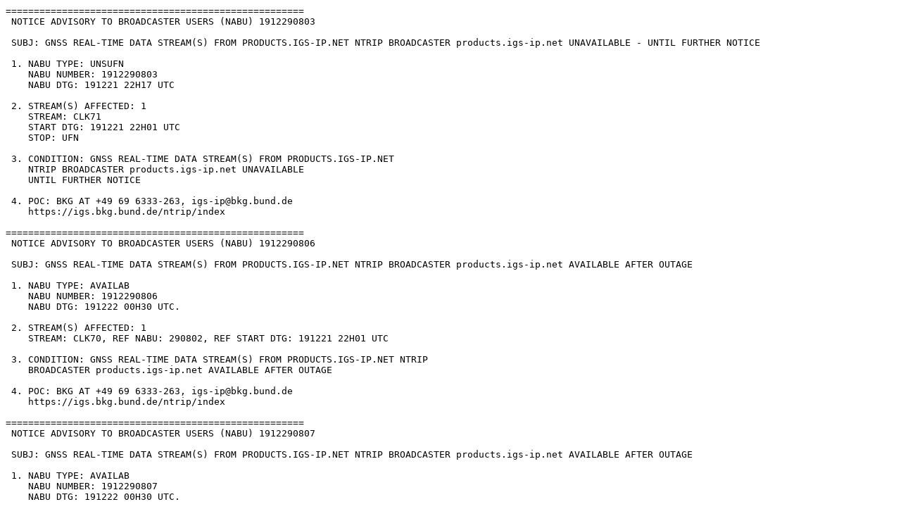

--- FILE ---
content_type: text/plain
request_url: https://nabu.rtcm-ntrip.org/products.igs-ip.net/1912-290803-291160.txt
body_size: 13070
content:
=====================================================
 NOTICE ADVISORY TO BROADCASTER USERS (NABU) 1912290803

 SUBJ: GNSS REAL-TIME DATA STREAM(S) FROM PRODUCTS.IGS-IP.NET NTRIP BROADCASTER products.igs-ip.net UNAVAILABLE - UNTIL FURTHER NOTICE

 1. NABU TYPE: UNSUFN
    NABU NUMBER: 1912290803
    NABU DTG: 191221 22H17 UTC

 2. STREAM(S) AFFECTED: 1
    STREAM: CLK71
    START DTG: 191221 22H01 UTC
    STOP: UFN

 3. CONDITION: GNSS REAL-TIME DATA STREAM(S) FROM PRODUCTS.IGS-IP.NET
    NTRIP BROADCASTER products.igs-ip.net UNAVAILABLE
    UNTIL FURTHER NOTICE

 4. POC: BKG AT +49 69 6333-263, igs-ip@bkg.bund.de
    https://igs.bkg.bund.de/ntrip/index

=====================================================
 NOTICE ADVISORY TO BROADCASTER USERS (NABU) 1912290806

 SUBJ: GNSS REAL-TIME DATA STREAM(S) FROM PRODUCTS.IGS-IP.NET NTRIP BROADCASTER products.igs-ip.net AVAILABLE AFTER OUTAGE

 1. NABU TYPE: AVAILAB
    NABU NUMBER: 1912290806
    NABU DTG: 191222 00H30 UTC.

 2. STREAM(S) AFFECTED: 1
    STREAM: CLK70, REF NABU: 290802, REF START DTG: 191221 22H01 UTC

 3. CONDITION: GNSS REAL-TIME DATA STREAM(S) FROM PRODUCTS.IGS-IP.NET NTRIP
    BROADCASTER products.igs-ip.net AVAILABLE AFTER OUTAGE

 4. POC: BKG AT +49 69 6333-263, igs-ip@bkg.bund.de
    https://igs.bkg.bund.de/ntrip/index

=====================================================
 NOTICE ADVISORY TO BROADCASTER USERS (NABU) 1912290807

 SUBJ: GNSS REAL-TIME DATA STREAM(S) FROM PRODUCTS.IGS-IP.NET NTRIP BROADCASTER products.igs-ip.net AVAILABLE AFTER OUTAGE

 1. NABU TYPE: AVAILAB
    NABU NUMBER: 1912290807
    NABU DTG: 191222 00H30 UTC.

 2. STREAM(S) AFFECTED: 1
    STREAM: CLK71, REF NABU: 290803, REF START DTG: 191221 22H01 UTC

 3. CONDITION: GNSS REAL-TIME DATA STREAM(S) FROM PRODUCTS.IGS-IP.NET NTRIP
    BROADCASTER products.igs-ip.net AVAILABLE AFTER OUTAGE

 4. POC: BKG AT +49 69 6333-263, igs-ip@bkg.bund.de
    https://igs.bkg.bund.de/ntrip/index

=====================================================
 NOTICE ADVISORY TO BROADCASTER USERS (NABU) 1912291017

 SUBJ: GNSS REAL-TIME DATA STREAM(S) FROM PRODUCTS.IGS-IP.NET NTRIP BROADCASTER products.igs-ip.net UNAVAILABLE - UNTIL FURTHER NOTICE

 1. NABU TYPE: UNSUFN
    NABU NUMBER: 1912291017
    NABU DTG: 191225 08H50 UTC

 2. STREAM(S) AFFECTED: 1
    STREAM: CLK70
    START DTG: 191225 08H34 UTC
    STOP: UFN

 3. CONDITION: GNSS REAL-TIME DATA STREAM(S) FROM PRODUCTS.IGS-IP.NET
    NTRIP BROADCASTER products.igs-ip.net UNAVAILABLE
    UNTIL FURTHER NOTICE

 4. POC: BKG AT +49 69 6333-263, igs-ip@bkg.bund.de
    https://igs.bkg.bund.de/ntrip/index

=====================================================
 NOTICE ADVISORY TO BROADCASTER USERS (NABU) 1912291018

 SUBJ: GNSS REAL-TIME DATA STREAM(S) FROM PRODUCTS.IGS-IP.NET NTRIP BROADCASTER products.igs-ip.net UNAVAILABLE - UNTIL FURTHER NOTICE

 1. NABU TYPE: UNSUFN
    NABU NUMBER: 1912291018
    NABU DTG: 191225 08H50 UTC

 2. STREAM(S) AFFECTED: 1
    STREAM: CLK71
    START DTG: 191225 08H34 UTC
    STOP: UFN

 3. CONDITION: GNSS REAL-TIME DATA STREAM(S) FROM PRODUCTS.IGS-IP.NET
    NTRIP BROADCASTER products.igs-ip.net UNAVAILABLE
    UNTIL FURTHER NOTICE

 4. POC: BKG AT +49 69 6333-263, igs-ip@bkg.bund.de
    https://igs.bkg.bund.de/ntrip/index

=====================================================
 NOTICE ADVISORY TO BROADCASTER USERS (NABU) 1912291026

 SUBJ: GNSS REAL-TIME DATA STREAM(S) FROM PRODUCTS.IGS-IP.NET NTRIP BROADCASTER products.igs-ip.net AVAILABLE AFTER OUTAGE

 1. NABU TYPE: AVAILAB
    NABU NUMBER: 1912291026
    NABU DTG: 191225 15H03 UTC.

 2. STREAM(S) AFFECTED: 1
    STREAM: CLK70, REF NABU: 291017, REF START DTG: 191225 08H34 UTC

 3. CONDITION: GNSS REAL-TIME DATA STREAM(S) FROM PRODUCTS.IGS-IP.NET NTRIP
    BROADCASTER products.igs-ip.net AVAILABLE AFTER OUTAGE

 4. POC: BKG AT +49 69 6333-263, igs-ip@bkg.bund.de
    https://igs.bkg.bund.de/ntrip/index

=====================================================
 NOTICE ADVISORY TO BROADCASTER USERS (NABU) 1912291027

 SUBJ: GNSS REAL-TIME DATA STREAM(S) FROM PRODUCTS.IGS-IP.NET NTRIP BROADCASTER products.igs-ip.net AVAILABLE AFTER OUTAGE

 1. NABU TYPE: AVAILAB
    NABU NUMBER: 1912291027
    NABU DTG: 191225 15H03 UTC.

 2. STREAM(S) AFFECTED: 1
    STREAM: CLK71, REF NABU: 291018, REF START DTG: 191225 08H34 UTC

 3. CONDITION: GNSS REAL-TIME DATA STREAM(S) FROM PRODUCTS.IGS-IP.NET NTRIP
    BROADCASTER products.igs-ip.net AVAILABLE AFTER OUTAGE

 4. POC: BKG AT +49 69 6333-263, igs-ip@bkg.bund.de
    https://igs.bkg.bund.de/ntrip/index

=====================================================
 NOTICE ADVISORY TO BROADCASTER USERS (NABU) 1912291079

 SUBJ: GNSS REAL-TIME DATA STREAM(S) FROM PRODUCTS.IGS-IP.NET NTRIP BROADCASTER products.igs-ip.net UNAVAILABLE - UNTIL FURTHER NOTICE

 1. NABU TYPE: UNSUFN
    NABU NUMBER: 1912291079
    NABU DTG: 191226 18H24 UTC

 2. STREAM(S) AFFECTED: 1
    STREAM: CLK70
    START DTG: 191226 18H08 UTC
    STOP: UFN

 3. CONDITION: GNSS REAL-TIME DATA STREAM(S) FROM PRODUCTS.IGS-IP.NET
    NTRIP BROADCASTER products.igs-ip.net UNAVAILABLE
    UNTIL FURTHER NOTICE

 4. POC: BKG AT +49 69 6333-263, igs-ip@bkg.bund.de
    https://igs.bkg.bund.de/ntrip/index

=====================================================
 NOTICE ADVISORY TO BROADCASTER USERS (NABU) 1912291080

 SUBJ: GNSS REAL-TIME DATA STREAM(S) FROM PRODUCTS.IGS-IP.NET NTRIP BROADCASTER products.igs-ip.net UNAVAILABLE - UNTIL FURTHER NOTICE

 1. NABU TYPE: UNSUFN
    NABU NUMBER: 1912291080
    NABU DTG: 191226 18H24 UTC

 2. STREAM(S) AFFECTED: 1
    STREAM: CLK71
    START DTG: 191226 18H08 UTC
    STOP: UFN

 3. CONDITION: GNSS REAL-TIME DATA STREAM(S) FROM PRODUCTS.IGS-IP.NET
    NTRIP BROADCASTER products.igs-ip.net UNAVAILABLE
    UNTIL FURTHER NOTICE

 4. POC: BKG AT +49 69 6333-263, igs-ip@bkg.bund.de
    https://igs.bkg.bund.de/ntrip/index

=====================================================
 NOTICE ADVISORY TO BROADCASTER USERS (NABU) 1912291093

 SUBJ: GNSS REAL-TIME DATA STREAM(S) FROM PRODUCTS.IGS-IP.NET NTRIP BROADCASTER products.igs-ip.net UNAVAILABLE - UNTIL FURTHER NOTICE

 1. NABU TYPE: UNSUFN
    NABU NUMBER: 1912291093
    NABU DTG: 191226 19H50 UTC

 2. STREAM(S) AFFECTED: 1
    STREAM: CLK22
    START DTG: 191226 19H34 UTC
    STOP: UFN

 3. CONDITION: GNSS REAL-TIME DATA STREAM(S) FROM PRODUCTS.IGS-IP.NET
    NTRIP BROADCASTER products.igs-ip.net UNAVAILABLE
    UNTIL FURTHER NOTICE

 4. POC: BKG AT +49 69 6333-263, igs-ip@bkg.bund.de
    https://igs.bkg.bund.de/ntrip/index

=====================================================
 NOTICE ADVISORY TO BROADCASTER USERS (NABU) 1912291106

 SUBJ: GNSS REAL-TIME DATA STREAM(S) FROM PRODUCTS.IGS-IP.NET NTRIP BROADCASTER products.igs-ip.net AVAILABLE AFTER OUTAGE

 1. NABU TYPE: AVAILAB
    NABU NUMBER: 1912291106
    NABU DTG: 191226 21H22 UTC.

 2. STREAM(S) AFFECTED: 1
    STREAM: CLK70, REF NABU: 291079, REF START DTG: 191226 18H08 UTC

 3. CONDITION: GNSS REAL-TIME DATA STREAM(S) FROM PRODUCTS.IGS-IP.NET NTRIP
    BROADCASTER products.igs-ip.net AVAILABLE AFTER OUTAGE

 4. POC: BKG AT +49 69 6333-263, igs-ip@bkg.bund.de
    https://igs.bkg.bund.de/ntrip/index

=====================================================
 NOTICE ADVISORY TO BROADCASTER USERS (NABU) 1912291107

 SUBJ: GNSS REAL-TIME DATA STREAM(S) FROM PRODUCTS.IGS-IP.NET NTRIP BROADCASTER products.igs-ip.net AVAILABLE AFTER OUTAGE

 1. NABU TYPE: AVAILAB
    NABU NUMBER: 1912291107
    NABU DTG: 191226 21H22 UTC.

 2. STREAM(S) AFFECTED: 1
    STREAM: CLK71, REF NABU: 291080, REF START DTG: 191226 18H08 UTC

 3. CONDITION: GNSS REAL-TIME DATA STREAM(S) FROM PRODUCTS.IGS-IP.NET NTRIP
    BROADCASTER products.igs-ip.net AVAILABLE AFTER OUTAGE

 4. POC: BKG AT +49 69 6333-263, igs-ip@bkg.bund.de
    https://igs.bkg.bund.de/ntrip/index

=====================================================
 NOTICE ADVISORY TO BROADCASTER USERS (NABU) 1912291112

 SUBJ: GNSS REAL-TIME DATA STREAM(S) FROM PRODUCTS.IGS-IP.NET NTRIP BROADCASTER products.igs-ip.net AVAILABLE AFTER OUTAGE

 1. NABU TYPE: AVAILAB
    NABU NUMBER: 1912291112
    NABU DTG: 191226 21H56 UTC.

 2. STREAM(S) AFFECTED: 1
    STREAM: CLK22, REF NABU: 291093, REF START DTG: 191226 19H34 UTC

 3. CONDITION: GNSS REAL-TIME DATA STREAM(S) FROM PRODUCTS.IGS-IP.NET NTRIP
    BROADCASTER products.igs-ip.net AVAILABLE AFTER OUTAGE

 4. POC: BKG AT +49 69 6333-263, igs-ip@bkg.bund.de
    https://igs.bkg.bund.de/ntrip/index

=====================================================
 NOTICE ADVISORY TO BROADCASTER USERS (NABU) 1912291128

 SUBJ: GNSS REAL-TIME DATA STREAM(S) FROM PRODUCTS.IGS-IP.NET NTRIP BROADCASTER products.igs-ip.net UNAVAILABLE - UNTIL FURTHER NOTICE

 1. NABU TYPE: UNSUFN
    NABU NUMBER: 1912291128
    NABU DTG: 191227 02H27 UTC

 2. STREAM(S) AFFECTED: 1
    STREAM: CLK70
    START DTG: 191227 02H11 UTC
    STOP: UFN

 3. CONDITION: GNSS REAL-TIME DATA STREAM(S) FROM PRODUCTS.IGS-IP.NET
    NTRIP BROADCASTER products.igs-ip.net UNAVAILABLE
    UNTIL FURTHER NOTICE

 4. POC: BKG AT +49 69 6333-263, igs-ip@bkg.bund.de
    https://igs.bkg.bund.de/ntrip/index

=====================================================
 NOTICE ADVISORY TO BROADCASTER USERS (NABU) 1912291129

 SUBJ: GNSS REAL-TIME DATA STREAM(S) FROM PRODUCTS.IGS-IP.NET NTRIP BROADCASTER products.igs-ip.net UNAVAILABLE - UNTIL FURTHER NOTICE

 1. NABU TYPE: UNSUFN
    NABU NUMBER: 1912291129
    NABU DTG: 191227 02H27 UTC

 2. STREAM(S) AFFECTED: 1
    STREAM: CLK71
    START DTG: 191227 02H11 UTC
    STOP: UFN

 3. CONDITION: GNSS REAL-TIME DATA STREAM(S) FROM PRODUCTS.IGS-IP.NET
    NTRIP BROADCASTER products.igs-ip.net UNAVAILABLE
    UNTIL FURTHER NOTICE

 4. POC: BKG AT +49 69 6333-263, igs-ip@bkg.bund.de
    https://igs.bkg.bund.de/ntrip/index

=====================================================
 NOTICE ADVISORY TO BROADCASTER USERS (NABU) 1912291139

 SUBJ: GNSS REAL-TIME DATA STREAM(S) FROM PRODUCTS.IGS-IP.NET NTRIP BROADCASTER products.igs-ip.net AVAILABLE AFTER OUTAGE

 1. NABU TYPE: AVAILAB
    NABU NUMBER: 1912291139
    NABU DTG: 191227 05H33 UTC.

 2. STREAM(S) AFFECTED: 1
    STREAM: CLK70, REF NABU: 291128, REF START DTG: 191227 02H11 UTC

 3. CONDITION: GNSS REAL-TIME DATA STREAM(S) FROM PRODUCTS.IGS-IP.NET NTRIP
    BROADCASTER products.igs-ip.net AVAILABLE AFTER OUTAGE

 4. POC: BKG AT +49 69 6333-263, igs-ip@bkg.bund.de
    https://igs.bkg.bund.de/ntrip/index

=====================================================
 NOTICE ADVISORY TO BROADCASTER USERS (NABU) 1912291140

 SUBJ: GNSS REAL-TIME DATA STREAM(S) FROM PRODUCTS.IGS-IP.NET NTRIP BROADCASTER products.igs-ip.net AVAILABLE AFTER OUTAGE

 1. NABU TYPE: AVAILAB
    NABU NUMBER: 1912291140
    NABU DTG: 191227 05H33 UTC.

 2. STREAM(S) AFFECTED: 1
    STREAM: CLK71, REF NABU: 291129, REF START DTG: 191227 02H11 UTC

 3. CONDITION: GNSS REAL-TIME DATA STREAM(S) FROM PRODUCTS.IGS-IP.NET NTRIP
    BROADCASTER products.igs-ip.net AVAILABLE AFTER OUTAGE

 4. POC: BKG AT +49 69 6333-263, igs-ip@bkg.bund.de
    https://igs.bkg.bund.de/ntrip/index

=====================================================
 NOTICE ADVISORY TO BROADCASTER USERS (NABU) 1912291155

 SUBJ: GNSS REAL-TIME DATA STREAM(S) FROM PRODUCTS.IGS-IP.NET NTRIP BROADCASTER products.igs-ip.net UNAVAILABLE - UNTIL FURTHER NOTICE

 1. NABU TYPE: UNSUFN
    NABU NUMBER: 1912291155
    NABU DTG: 191227 10H14 UTC

 2. STREAM(S) AFFECTED: 1
    STREAM: CLK70
    START DTG: 191227 09H58 UTC
    STOP: UFN

 3. CONDITION: GNSS REAL-TIME DATA STREAM(S) FROM PRODUCTS.IGS-IP.NET
    NTRIP BROADCASTER products.igs-ip.net UNAVAILABLE
    UNTIL FURTHER NOTICE

 4. POC: BKG AT +49 69 6333-263, igs-ip@bkg.bund.de
    https://igs.bkg.bund.de/ntrip/index

=====================================================
 NOTICE ADVISORY TO BROADCASTER USERS (NABU) 1912291156

 SUBJ: GNSS REAL-TIME DATA STREAM(S) FROM PRODUCTS.IGS-IP.NET NTRIP BROADCASTER products.igs-ip.net UNAVAILABLE - UNTIL FURTHER NOTICE

 1. NABU TYPE: UNSUFN
    NABU NUMBER: 1912291156
    NABU DTG: 191227 10H14 UTC

 2. STREAM(S) AFFECTED: 1
    STREAM: CLK71
    START DTG: 191227 09H58 UTC
    STOP: UFN

 3. CONDITION: GNSS REAL-TIME DATA STREAM(S) FROM PRODUCTS.IGS-IP.NET
    NTRIP BROADCASTER products.igs-ip.net UNAVAILABLE
    UNTIL FURTHER NOTICE

 4. POC: BKG AT +49 69 6333-263, igs-ip@bkg.bund.de
    https://igs.bkg.bund.de/ntrip/index

=====================================================
 NOTICE ADVISORY TO BROADCASTER USERS (NABU) 1912291160

 SUBJ: GNSS REAL-TIME DATA STREAM(S) FROM PRODUCTS.IGS-IP.NET NTRIP BROADCASTER products.igs-ip.net AVAILABLE AFTER OUTAGE

 1. NABU TYPE: AVAILAB
    NABU NUMBER: 1912291160
    NABU DTG: 191227 10H57 UTC.

 2. STREAM(S) AFFECTED: 1
    STREAM: CLK70, REF NABU: 291155, REF START DTG: 191227 09H58 UTC

 3. CONDITION: GNSS REAL-TIME DATA STREAM(S) FROM PRODUCTS.IGS-IP.NET NTRIP
    BROADCASTER products.igs-ip.net AVAILABLE AFTER OUTAGE

 4. POC: BKG AT +49 69 6333-263, igs-ip@bkg.bund.de
    https://igs.bkg.bund.de/ntrip/index

